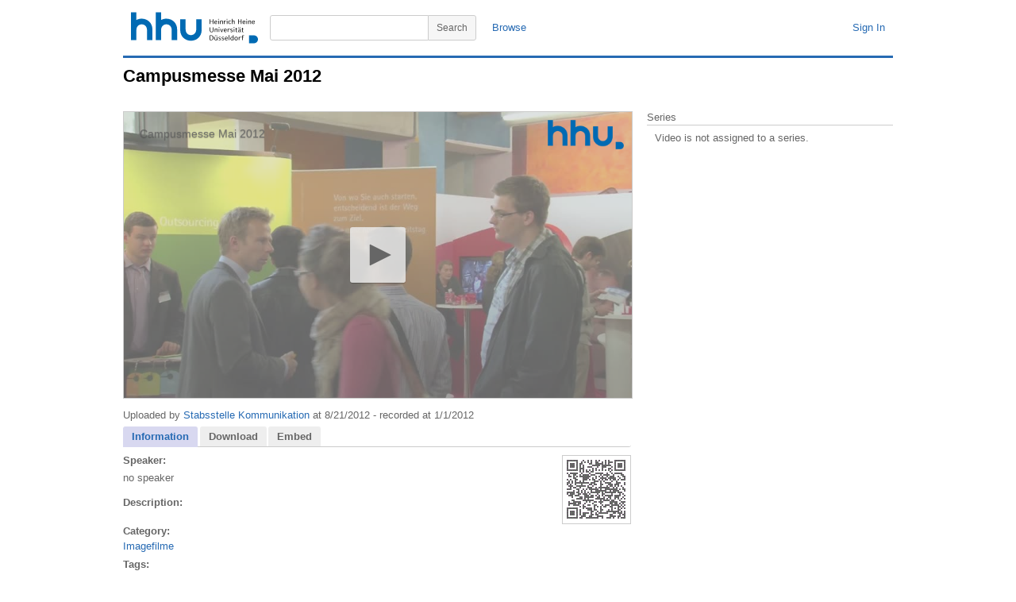

--- FILE ---
content_type: text/html; charset=utf-8
request_url: https://mediathek.hhu.de/watch/0808b310-9238-4c85-b807-a534771e5238
body_size: 33578
content:


<!DOCTYPE html PUBLIC "-//W3C//DTD XHTML 1.0 Transitional//EN" "http://www.w3.org/TR/xhtml1/DTD/xhtml1-transitional.dtd">

<html xmlns="http://www.w3.org/1999/xhtml" xmlns:og="http://opengraphprotocol.org/schema/">

<head>
	<title>HHU Mediathek</title>
	<!-- meta information -->
	<meta http-equiv="content-type" content="text/html; charset=UTF-8" />
	<meta content="HHU Mediathek - Videoplattform der Heinrich-Heine Universität Düsseldorf" name="description" />
	<meta content="HHU,Mediathek,Video,Vorlesung,Vorlesungen,Heinrich-Heine,Universität,Düsseldorf,Vorlesungsaufzeichnung" name="keywords" />
	<meta content="Heinrich-Heine Universität Düsseldorf" name="author" />
	<!-- <meta name="viewport" content="width=device-width, initial-scale=1" /> -->
	<!-- favicon settings -->
	<link rel="shortcut icon" href="/favicon.ico" />
	<link rel="icon" href="/favicon.ico" type="image/ico" />
	<!-- javascript references -->
	<!-- <script type="text/javascript" src="https://ajax.googleapis.com/ajax/libs/jquery/1.7.1/jquery.min.js"></script>
	<script type="text/javascript" src="https://ajax.googleapis.com/ajax/libs/jqueryui/1.8.16/jquery-ui.min.js"></script> -->
	<!-- javascript references local -->
	<script type="text/javascript" src="/js/jquery.min.js"></script>
	<script type="text/javascript" src="/js/jquery-ui.min.js"></script>
	<script type="text/javascript" src="/js/adrotator.js" charset="utf-8"></script>
	<script type="text/javascript" src="/js/jquery.socialshareprivacy.min.js" charset="utf-8"></script>
	<!-- minimal styling -->
	<link rel="stylesheet" type="text/css" href="/styles/style.css" />
		<style type="text/css" media="all">
		</style>
		<!--[if lt IE 7]>
			<style type="text/css">

			</style>
		<![endif]-->
	
	<link rel="stylesheet" type="text/css" href="/styles/jqueryui/jquery-ui.custom.css" />	
    <link rel="stylesheet" type="text/css" href="/styles/hhud-jwplayer-skin.css" />
    <link rel="stylesheet" type="text/css" href="/styles/shariff/shariff.complete.css" />
	<script type="text/javascript" src="/js/jwplayer/jwplayer.js?update=1"></script>
	<script type="text/javascript">
	    var WarnTimeOut = 600000; //  600 seconds, 10 min

		$(function () {
			$("#watch-tabs").tabs();
		});

		$(document).ready(function () {
		    setTimeout("WarnUser();", WarnTimeOut);
		});

		function TimedOut() {
		    $.post("/refresh/refresh_session.aspx", null,
            function (data) {
                if (data == "success") {
                    console.log('refreshed');
                }
                else { console.log('not refreshed'); }
            }
          );
		}

		function WarnUser() {
		    var currentTime = new Date()
		    var hours = currentTime.getHours()
		    var minutes = currentTime.getMinutes()
		    if (minutes < 10) {
		        minutes = "0" + minutes
		    }
		    if (hours > 11) {
		        var tempTime = hours + ":" + minutes + "PM"
		    } else {
		        var tempTime = hours + ":" + minutes + "AM"
		    }
		    console.log(tempTime);
		    var ans = true;
		    if (ans) {
		        //var oImage = new Image;
		        //oImage.src = "/refresh/blank.png?v=" + Math.random();
		        TimedOut();
		        setTimeout("WarnUser();", WarnTimeOut);
		    }
		}
	</script>
<meta property="og:title" content="Campusmesse Mai 2012" />
<meta property="og:type" content="video.other" />
<meta property="og:url" content="https://mediathek.hhu.de/watch/0808b310-9238-4c85-b807-a534771e5238" />
<meta property="og:description" content="" />
<meta property="og:image" content="https://mediathek.hhu.de/thumbs/0808b310-9238-4c85-b807-a534771e5238/thumb_004.jpg" />
<meta property="og:image:secure_url" content="https://mediathek.hhu.de/thumbs/0808b310-9238-4c85-b807-a534771e5238/thumb_004.jpg" />
<meta property="og:site_name" content="HHU Mediathek" />
<meta name="twitter:card" content="summary" />
<meta name="twitter:site" content="@HHUMediathek" />
<meta name="twitter:title" content="Campusmesse Mai 2012" />
<meta name="twitter:description" content="" />
<meta name="twitter:image" content="https://mediathek.hhu.de/thumbs/0808b310-9238-4c85-b807-a534771e5238/thumb_004.jpg" />

</head>

<body dir="ltr">

	<form method="post" action="./0808b310-9238-4c85-b807-a534771e5238" id="mt_form">
<div class="aspNetHidden">
<input type="hidden" name="__EVENTTARGET" id="__EVENTTARGET" value="" />
<input type="hidden" name="__EVENTARGUMENT" id="__EVENTARGUMENT" value="" />
<input type="hidden" name="__VIEWSTATE" id="__VIEWSTATE" value="307hkqmW4P5wJQdN2nkfxE/8b4hk/+aKe+X1aL/0AMpGwS3AHxxqFkaX9V3C6ZsGl2yS3E/no+Re3D+6NYdn6WxcUYhvmK6vp+pU3eWAGjLo4IugjvcocsPdO2NtTUMQHxYhDuDdlPSsuYScIx2OtH5SWjlKIieH/E2T45vnEnEY5BvVbFIW8vw8FjbtGuzTXCtt1hjCY3iMlItrF9Zrm0euTLreNQP3QkZJLA+vMTg0OQ+5880qbr5FFO+lgSdP8AOYS3h5cqyegczvMSCZXhp2zXd6UwuRto9zegXCl8I+dGanjLZ0IHi8b0P1olgtVnL/W4qUOrrlBw7PTqiTsvSyUulwlUfRGUHxsiru/[base64]//BnopkhygnV1u6JhOAz3CgEOQeXu6Kp/ZVAcKOWOLWZG/mk6MmV73w2Mo4SIYzDw1PO3kUSDjuFguLgqvCeefD5LKt1cOGf42FTsT7RB7tD5CE37lEeCR87EleI2KvL/asPznVrHnjFaJoazqaogw/0qVE8c/2zBHiuBXTbIT7xnktu3o2g1pXr0C2s6QOf/avhYJDhRLH5MiAKoROoMGHouGOqlDi5sRFZPBGGPc5qChSe703BLbgMCOMzH12sA5LtmvfkDpM8OF568LtYj1X786+CjQaEB3wxE4GcdMKk783/BIsmpd7s76lJrgZZSf+DUyobN/pXmbGR/SCT5noO57afPhf34Q9ITr3S4NuQCWkVoI4Cjku8TEtZ9q0n2QmAd2BxNTuXWzP5GDJAywTrZAR9pcrkrLzDDquK3z50Uh+OIEtSnpCzxBGBg154l7HBxtLZfaj4TZN6Tb7/[base64]/LJYLvqXrb63NFjqLEhOQdoOrlEn2zvxrKVa748v4QtR08Vc+t1r/lzcrUtHYccVWUCF/FmmCSne6j+/gv7FjApt1rRJV9ZIEgwMpJr3L32DYxHsPk6BobDb2Kx4a5VQPBGW8MxU+5jd4bfNRagx83Pttz1YE31FX6aSdYr7Qtb2LzbZYdY/R+myJzVKUcaA+j5p7S3gyhvdKC2zR6LqLKIY+zIqfMIbFe8MZ8nYDl2zv0szCKk7OnWFrlHJs8OzssWeXEEAb/bPyliBrF+zxfwqRwDtE1BK106hz6w8kgr6aZsW3wJKCxIesDqzISJdBCyO9Pp9tavxLan7L3cSmFw9MSOLRfeSQTA5Gp71Nk6Oc7+FSFOTWc+Ld8KuztsAtV4ZwlaHE3nKclCsi9VAlavr6usPnhe8rFnOn+NGuKFFgl8e7v2e/rt3HP47ToDvegc0tw13bbTKexqmY6g324YKVrgJ5LpNZzJMDos76O9F0QroAFaBQhc5vTaAbllG6UPQjTGtAZmJXz5kBMEaZHeNfezXkZXiDUgn0wtG9AHrcYScuhZYfd9yJpGB1UfQMxkxh+/rXOSypg3mUcdWshLtIYDrCFG2Z+cnXIpcVBHOGSoJH4/0VFNJhV2kpaZ0blw2bPNxVmgWdQqsRYVoOlO6uB4dP/yEjUK6fETYoWnqXLzxgkoi5c2aG/b9UISBVa+kI7JFsnui29mOONSesbsNh82rInsxkhJ4Kvv0GzniPRmMne8Edx2h/[base64]/DfkPBiPZt+8uQduPVn0TF1au71J9d444S5UeXREFTbI2gOAe8VGZGJJMwSzAqhraUWXuA0tSbGZZOYWuQs7kxxOt6Zv58gRgj95juZVQXfV2WzcsT8GLLfvez5aC8E/6/mMOZkVfXC9r0LJ3tRimLMVnx/bGbI048gDdMuPoSMvSYT0zRh4Fq/jCa70iX1cwTs7lOgAmTBtaFAazD3P4ybrumJ7vwd6CCc7B5Qda3oD2m6cIqEhNhVNvOdHXv6K9DaJSwzJi2BGYgHiISv40dDaNt9wrhpSt7UjWMu6HVAiHWBQ+NycKLZZlB9YbNoh0NjSGCzSqUGJi+qaUfYDw2bsGAlQkWLikU8H0fW8JM2eQd/6PmmWkGq9qdlrnwD0EsRW4m2C7owH40eOWBcSEDmYRJMKej6R9/CqzGx4Uus/3d0EF8ge4jEftvwQIDpFr/cebeuuVtvOJlnHwapKKzzDbw7pTc4JiQO+JXs02OKno1VvVDnORaN+wsheTQ3FO9Vy6FOr5HCfG41+qXG0DmcFdnWTTNpkJu6wY/xwRQtal3rXuIk6GKpHVRTPgdKsGeY2xPlYxjpwj9r0th7wwNDgvxcaapja8fGP8xKYc/yI5rhiARGDMfenkCDtMfkX6bmuy1ulSzW/8fvQ44aQoczw35S6zFdhyQZ34ET/1JBOqAIFCMpFVaQ0bfY+wSUYkMrFTNj8N3OlC6Dq2wFgBxFq/kDvlIPXiyD0ThfNPSjYqdto/8bl4U8rbzJLSZahGFuBNBYgZqxVRO+vX8A7PzEcKRgafr+WhR6fkg53mHg/vsRsQfTBn4yXOPjG+hFaDhiedQxHj9TUHNhhZQ7caFCQlBe0V3m5wnppNi+aFc5ycNPJyuUhDoUBbYpIYGcfoQgwVseK3jKEmEx/eeLR/HaPLqG8t4TU/kBFwT49O5jiP3xTLoZ5AWot6rLPFcXj+jlcAbnswN1UpzDM7bRIjL1Pd57A5CLZDzUT/AaGm5/rQhBqVVw+oMKtFtHeSz2hkn7KNdLMb2HfhhQdWwupJSEx5NnmTpWsgw7F0AMP9xIrrIpyWEGFaxbvlzmasiJxl922htRWieXXFy/NEXjWCDzVcW5/[base64]/BNXXPX5cFOaJC8czsHxqIzpP/YTiv1cFX8SkU0euzQlq/BcPJeDHojnoXJsuKqkrz1zRCda76bJyxyPcphH+RKTRLOA/[base64]/kBqthfMgfDqA3jxm9/aqoI/HCTFyY7IvdQM7HnUEr2Ramg/rwIEjtr9ibDQqauZWCgbWyNSSTq/YoWRawGBASOBRaVHfkAvJ3flJrOMUvxVi+RAa5sdbe6/Q7vcYzlECbW4XcqLg+fEoIg++mceX0E+dI3mRXA8Z9SJHjClBqKhHHOHUt2JtQfDBhtT1DtMG/B2jUHoPtjgJOUpXNmYCEbV+PSlVn3OV+9OpgsrCmSfViDpitkGxkkvymHBTXm/ea21aiDvNhazsRxLvTCp//ZB43lXcAXqwAVPzqp8323vaQOFAbNa3DL5WW/j5qgl63r8zb7+4vjMfSXRhED1KGnGsqrAEBlz336qzbEVYEFgmCxWoMgsxYdFvT8JRuzx5amzna5bhcjFBMdVPjQ6K1hoOJAZ/qyHlhOMCcUQthdTZhQjGwJI31sWConAE9KAc0t0pLBHJhJkAghrRBYe7BveJyIHEmhiuT5OkHzFZJsrWJ+FRn0awSBgxc3efuS4C+Sd4Ulu6lu1aPYJawaCWlOsh9nOXlDt/FSFpdknlwvRJWOQnnK/kBRFWuxHIdtPe45CGkpVmjdib+IntBo9VwN1zfky0Hmr/mQ6xbkPk8CYcc8zoWP0TlM+impBFMiaFJL4Q4+3vK5A9ZY+zowjiDsVtuJiYUsEpH1dUzGLe9P92VkY36bx1q1jqnzhC7t8EvURkmOYOnjFvfrUK+68iM/aB/1Ha5eD3WQiUC1NkqEhak/gUGxXsPxC90osd7tQKVojPL+79XgDv1b8EJjpDMNzNger3xQf41hpzC4E=" />
</div>

<script type="text/javascript">
//<![CDATA[
var theForm = document.forms['mt_form'];
if (!theForm) {
    theForm = document.mt_form;
}
function __doPostBack(eventTarget, eventArgument) {
    if (!theForm.onsubmit || (theForm.onsubmit() != false)) {
        theForm.__EVENTTARGET.value = eventTarget;
        theForm.__EVENTARGUMENT.value = eventArgument;
        theForm.submit();
    }
}
//]]>
</script>


<script src="/WebResource.axd?d=EG_DU6hO3pI0-xSkbquy9lHOaq2PboQo0jA5Vie0HfhuHliA5Gj93xRzvzMTMcKbVhHUNb41QIqRB73CVrbXYTpnTIoEPlCvI2V4hVX7o4Y1&amp;t=638901845280000000" type="text/javascript"></script>


<script src="/ScriptResource.axd?d=dEMhW-d2pdLywaRyeU_2dCHyPN9Nbo7A5nmhHPwwwaDuLsdgcvZJgouYIUoavbKfQlR-2pT5sK9mseeZCXoyGdlIHxV-WOAnPsKVkYX46Uqc3mGmf1FNuEAK8WC8PV-7JlSp_O2LX_-SErWDO15snQCWF6bJjLODEHyrG-cu7QJtJ2InmLdDJPQvVO__ZTkH0&amp;t=32e5dfca" type="text/javascript"></script>
<script type="text/javascript">
//<![CDATA[
if (typeof(Sys) === 'undefined') throw new Error('ASP.NET Ajax client-side framework failed to load.');
//]]>
</script>

<script src="/ScriptResource.axd?d=rwCn4Yb0sU4fUIwvHB_Om1gl2azaq8HTCkofoGbSSK21agGTIXRl1JbwcWn_nMXOgEIKWGJHl_F1iu5V9UyG4wqDklTlp8Kvv-3U5O2biH6Ieg07zHkCZ1u4Eq815deziqmrYf5lPRqFOD1txXIJTU32OVhuNGZTfs7BYRziUoXsbak36bPjRVBrtFMqhWaK0&amp;t=32e5dfca" type="text/javascript"></script>
<div class="aspNetHidden">

	<input type="hidden" name="__VIEWSTATEGENERATOR" id="__VIEWSTATEGENERATOR" value="B4C9B15D" />
	<input type="hidden" name="__VIEWSTATEENCRYPTED" id="__VIEWSTATEENCRYPTED" value="" />
	<input type="hidden" name="__EVENTVALIDATION" id="__EVENTVALIDATION" value="N1w5eAyksegAjE6u0aageL37xTYGtXLCCgTtBWk6gDVGM0MibbFI5uZ1PwbZktgQNxQZnHuloCp9jPwZix3XipVhcOhzvkDNXIytqjwxUbgbacoMQZ6uJsozXZvwLb5P3Svp5892GwrONFcYt5ateqUYwC/ODvJRMD2HtLbk3b9UOcqtk3St2jirMKQq8Q9wM76M9+XFa8tBT8pQUNGnfIcAJFEw4dbt32CGnJF4Z/9k8vkpLO+Jq+1X6AqYN62W7WGkTuEIsRhGACq96dmAIz7AaSX397wnLC3m33Gwdp6DvMn0Cq0tvYG2Yyt132mXqdPy+aML5NarRz8VfJ5E7pdoL50spwK7jvB+z4zUnnffPNw5u1Johcs0/wFxJQSoEaI3IpzcVnuldL7I+GhU7d9M8+JsqcLjVMkCxZ65z1+tqhnwvpjbcyyvnc8lMt00TgReNOyBZvaFISx9P4UIbTqrlJwVy3Y0DOIvB9Pg3MuCV72kiBfGRhHBdyu5t0iOqZjgncuacwn2BhEEXQdG1Cb34ICy5A55qJNk2LzZJPhYB/fINOxOEDY+K/ojp8Wb0s7/eFOZu+m2ILCwzsxFoICdGxEZsHPm3m8ybQK9TLqwbIJR04l54v/WlcgaNPVrJxrfWMXVi1lajSEFy9KbNw==" />
</div>

		<div id="mt_page" class="page">

			<div id="mt_masthead-container" class="masthead-container">
				<div id="mt_masthead" class="masthead" >
					<a href="/" id="mt_logo_container" class="logo-container" title="HHU Mediathek - Home">
						<img src="/images/uni_duesseldorf_logo.svg" id="mt_logo" class="logo" alt="HHU Mediathek - Home" />
					</a>
					<div id="mt_masthead-user-bar-container" class="masthead-user-bar-container">
						<div id="mt_masthead-user-bar" class="masthead-user-bar">
							<div id="mt_masthead-user" class="masthead-user">
								
								<a id="FederatedPassiveSignInStatus_signinLink" FederatedPassiveSignOut="true" href="javascript:__doPostBack(&#39;ctl00$FederatedPassiveSignInStatus$signinLink&#39;,&#39;&#39;)">Sign In</a>
							</div>
						</div>
					</div>
					<div id="mt_masthead-search-bar-container" class="masthead-search-bar-container">
						<div id="mt_masthead-search-bar" class="masthead-search-bar">
							<div id="mt_masthead-nav" class="masthead-nav">
								<a href="/categories/">Browse</a>
								
							</div>
							<div id="mt_masthead_search_mt_masthead_search" class="masthead-search">
	<button type="submit" name="ctl00$mt_masthead_search$mt_search_btn" value="ctl00$mt_masthead_search$mt_search_btn" id="mt_masthead_search_mt_search_btn" class="search-button">
		<!-- <img src="/images/icon-search.png" id="mt_masthead_search_mt_search_btn_icon" class="button-icon-search" alt="Search" /> //-->
		<span class="button-content">Search</span>
	</button>
	<div class="masthead-search-term-container">
		<input name="ctl00$mt_masthead_search$mt_masthead_search_term" type="text" id="mt_masthead_search_mt_masthead_search_term" title="Search" class="masthead-search-term" />
	</div>
</div>
						</div>
					</div>
				</div>
			</div>

			<div id="mt_content-container" class="content-container">
				<div id="mt_content" class="content">
					
	<div id="mt_watch-container" class="watch-container">
		<div id="mt_watch-content" class="watch-content">
			<div id="mt_watch-headline-container">
				<div id="mt_watch-headline" class="watch-headline">
					
							<h1 id="mt_watch-headline-title">
								<span title="Campusmesse Mai 2012" dir="ltr">Campusmesse Mai 2012</span>
							</h1>
                            <div id="mt_watch-headline-additional-information" class="watch-headline-additional-information">
								<span title="&nbsp;">&nbsp;</span>
							</div>
						
				</div>
			</div>
			
		<div id="mt_watch_video_container" class="watch-video-container">
			<div id="mt_watch_video" class="watch-video">
				<div id="mt_watch_player" class="watch-player">
					<div id="player" class="player"></div>
                    <script type='text/javascript'>
                        //new.key = "qkdyqhXwarV7JB1Qm5AEPho9Sw+kyG7Yeb3mf37MFY9Ilp/H"
                    </script>
					<script type='text/javascript'>
					    var playerInstance = jwplayer('player');
					    playerInstance.setup({
					        displaytitle: true,
					        //description: 'description',
					        displaydescription: false,
					        cast: {},
					        controls: 'true',
                            key: 'qkdyqhXwarV7JB1Qm5AEPho9Sw+kyG7Yeb3mf37MFY9Ilp/H',
                            localization: {
                                settings: 'Einstellungen',
                                hd: 'Qualität',
                                playbackRates: 'Wiedergabegeschwindigkeit',
                                fullscreen: 'Vollbild',
                                videoInfo: 'Über dieses Video'
                            },
                            width: '100%',
                            height: '100%',
					        stretching: 'uniform',
                            flashplayer: '/js/jwplayer/jwplayer.flash.swf',
                            mute: false,
							volume: '80',
							autostart: 'false',
                            logo: {
                                file: '/images/watermark-hhu-2.png',
                                link: encodeURI('https://mediathek.hhu.de/watch/0808b310-9238-4c85-b807-a534771e5238/'),
                                position: 'top-right',
                                hide: true,
                                margin: 10
                            },
					        abouttext: 'In der HHU Mediathek aufrufen',
					        aboutlink: 'https://mediathek.hhu.de/watch/0808b310-9238-4c85-b807-a534771e5238/',
					        playlist: [{
					            title: 'Campusmesse Mai 2012',
					            mediaid: '0808b310-9238-4c85-b807-a534771e5238',
					            image: '/thumbs/0808b310-9238-4c85-b807-a534771e5238/thumb_004.jpg',
					            sources: [
                                    { file: '/movies/5407010853f640348b772bffd14350b7/v_50.mp4', label: 'mittlere Qualität (480p)' },
{ file: '/movies/5407010853f640348b772bffd14350b7/v_50.webm', label: 'mittlere Qualität (480p)' }
					            ],
					            tracks: [{
					                file: '/chapters/0808b310-9238-4c85-b807-a534771e5238/chapters.vtt',
					                kind: 'chapters'
					            }
                                ],
					        }],
                            preload: 'none',
                            playbackRateControls: [0.5, 1, 1.1, 1.25, 1.5, 1.75, 2.0],
					        skin: {
					            name: 'hhud'
					        },
					        analytics: {
					            cookies: false,
					            enabled: false
					        },
					        cookies: false,
                        });

                        function disableButtons() {
                            var buttons = $("#player").children("button");
                            buttons.attr('onclick', 'function () { return false; }');
                        }
                    </script>
                    <script type="text/javascript"  src="/js/jwplayer/jwplayer.hhud.controls.js"></script>
                    <script type="text/javascript"  src="/js/jwplayer/jwplayer.hhud.tracking.js"></script>
				</div>
			</div>
		</div>
	


			<div id="mt_watch-main-container" class="watch-main-container">
				<div id="mt_watch-main" class="watch-main">
					<div id="mt_watch-panel" class="watch-panel">
						
<script type="text/javascript" charset="utf-8">
	$(document).ready(function () {
		//setup flagvideo dialog
		$('#flagvideo').dialog({
			autoOpen: false,
			draggable: true,
			resizable: false,
			title: 'Report Video',
			modal: true,
			width: 475,
			height: 250,
			open: function (type, data) {
				$(this).parent().appendTo("form:first");
			}
		});
	});

	function openmodal(id) {
		$('#' + id).dialog("open");
	}

	function closemodal(id) {
		$('#' + id).dialog("close");
	}
</script>

<script type="text/javascript">
//<![CDATA[
Sys.WebForms.PageRequestManager._initialize('ctl00$mt_content_placeholder$videoinfo$mt_controlsflagvideo_scriptmanager', 'mt_form', ['tctl00$mt_content_placeholder$videoinfo$videoinfo_updatepanel','mt_content_placeholder_videoinfo_videoinfo_updatepanel','tctl00$mt_content_placeholder$videoinfo$flagvideo_updatepanel','mt_content_placeholder_videoinfo_flagvideo_updatepanel'], [], [], 90, 'ctl00');
//]]>
</script>

<div id="mt_content_placeholder_videoinfo_videoinfo_updatepanel">
	
		<div id="mt_watch-information" class="watch-information">
			<div class="watch-information-right">
				<!--<span class="watch-information-viewcount">45,747</span>
				<button type="submit" name="ctl00$mt_content_placeholder$videoinfo$mt_flag_btn" value="ctl00$mt_content_placeholder$videoinfo$mt_flag_btn" onclick="openmodal(&#39;flagvideo&#39;);" id="mt_content_placeholder_videoinfo_mt_flag_btn" class="flag-button">
					<span class="button-content">Report</span>
				</button>-->
			</div>
			<div class="watch-information-left">
				<span class="watch-information-user-name">Uploaded by <a id="mt_content_placeholder_videoinfo_createdby" class="author" href="/user/Stabsstelle%20Kommunikation">Stabsstelle Kommunikation</a></span>
				<span class="watch-information-date added">at 8/21/2012</span>
                <span class="watch-information-date produced">- recorded at  1/1/2012</span>
			</div>
		</div>
	
</div> 

<div id="flagvideo" class="edit-form-dialog">
	<div id="mt_content_placeholder_videoinfo_flagvideo_updatepanel">
	
			
					<div id="mt_content_placeholder_videoinfo_mt_controls_flagvideo_formview_abusereport_form" class="abusereport-form">
						<ul class="abusereport-form-list">
							<li class="hidden">
								<input type="hidden" name="ctl00$mt_content_placeholder$videoinfo$mt_controls_flagvideo_formview$input_videoid" id="mt_content_placeholder_videoinfo_mt_controls_flagvideo_formview_input_videoid" value="13" />
								<input type="hidden" name="ctl00$mt_content_placeholder$videoinfo$mt_controls_flagvideo_formview$input_username" id="mt_content_placeholder_videoinfo_mt_controls_flagvideo_formview_input_username" />
								<input type="hidden" name="ctl00$mt_content_placeholder$videoinfo$mt_controls_flagvideo_formview$input_ipaddress" id="mt_content_placeholder_videoinfo_mt_controls_flagvideo_formview_input_ipaddress" />
								<input type="hidden" name="ctl00$mt_content_placeholder$videoinfo$mt_controls_flagvideo_formview$input_createdby" id="mt_content_placeholder_videoinfo_mt_controls_flagvideo_formview_input_createdby" />
								<input type="hidden" name="ctl00$mt_content_placeholder$videoinfo$mt_controls_flagvideo_formview$input_modifiedby" id="mt_content_placeholder_videoinfo_mt_controls_flagvideo_formview_input_modifiedby" />
                                <input type="hidden" name="ctl00$mt_content_placeholder$videoinfo$mt_controls_flagvideo_formview$input_closed" id="mt_content_placeholder_videoinfo_mt_controls_flagvideo_formview_input_closed" value="False" />
							</li>
							<li>
								<label for="select_type">Category:</label>
								<select name="ctl00$mt_content_placeholder$videoinfo$mt_controls_flagvideo_formview$select_type" id="mt_content_placeholder_videoinfo_mt_controls_flagvideo_formview_select_type" class="select_type">
		<option value="0">Choose category...</option>
		<option value="1">Verletzung des Urheberrechts</option>
		<option value="2">Verletzung der Privatsph&#228;re</option>
		<option value="3">Spam</option>
		<option value="4">beleidigender Inhalt</option>
		<option value="5">Sonstiges</option>

	</select>
							</li>
                            <li>
								<label for="input_email">E-Mail:</label>
								<input name="ctl00$mt_content_placeholder$videoinfo$mt_controls_flagvideo_formview$input_email" type="text" id="mt_content_placeholder_videoinfo_mt_controls_flagvideo_formview_input_email" class="input_default" />
							</li>
							<li>
								<label for="input_reason">Reason:</label>
								<textarea name="ctl00$mt_content_placeholder$videoinfo$mt_controls_flagvideo_formview$input_reason" rows="2" cols="20" id="mt_content_placeholder_videoinfo_mt_controls_flagvideo_formview_input_reason" class="input_multiline">
</textarea>
							</li>
						</ul>
					</div>
					<!--<div class="abusereport-form-buttons">
						<button type="button" name="ctl00$mt_content_placeholder$videoinfo$mt_controls_flagvideo_formview$SaveButton" value="ctl00$mt_content_placeholder$videoinfo$mt_controls_flagvideo_formview$SaveButton" onclick="javascript:__doPostBack(&#39;ctl00$mt_content_placeholder$videoinfo$mt_controls_flagvideo_formview$SaveButton&#39;,&#39;&#39;)" id="mt_content_placeholder_videoinfo_mt_controls_flagvideo_formview_SaveButton" class="dialog-button">
							<span class="button-content">Report Video</span>
						</button>
						<button type="button" name="ctl00$mt_content_placeholder$videoinfo$mt_controls_flagvideo_formview$CancelButton" value="ctl00$mt_content_placeholder$videoinfo$mt_controls_flagvideo_formview$CancelButton" onclick="javascript:__doPostBack(&#39;ctl00$mt_content_placeholder$videoinfo$mt_controls_flagvideo_formview$CancelButton&#39;,&#39;&#39;)" id="mt_content_placeholder_videoinfo_mt_controls_flagvideo_formview_CancelButton" class="dialog-button">
							<span class="button-content">Cancel</span>
						</button>
					</div>-->
				

            

			

			

		
</div> 
</div>
						<script type='text/javascript'>var chs = [];</script>
<script type="text/javascript" charset="utf-8">
	function sec2hms(s) {
		s = Number(s);
		var m = s / 60, h = m / 60;
		s = Math.floor(s % 60);
		m = Math.floor(m % 60);
		h = Math.floor(h % 60);
		return (h > 0 ? h + ':' : '') + ((m > 9) || (h === 0) ? m : '0' + m) + ':' + (s > 9 ? s : '0' + s);
    }

	function chapters() {
		for (var i = 0; i < chs.length; i++) {
			$('#mt_watch_chapters_list').append('<li class="watch-chapters-list-item">\
								<a href="#" onclick="jwplayer(\'player\').seek(' + chs[i][1] + ');" class="watch-chapters-list-anchor">\
								<span class="watch-chapters-chapter">\
									<span class="watch-chapters-chapternumber">Chapter ' + (i+1) + '</span>\
									<span class="watch-chapters-chaptertext">' + chs[i][0] + '</span>\
								</span>\
								<span class="watch-chapters-time">' + sec2hms(chs[i][1]) + '</span>\
							</a>\
						</li>');
		}
    }

	$(document).ready(function () {
		if (chs && chs.length > 0) {
			chapters();
			$('#watch-tabs li').show();
		}
    });
</script>


		<!-- Tabs: description, chapters, embed, ... //-->
		<div id="watch-tabs" class="watch-tabs">
			<ul>
				<li id="mt_content_placeholder_videotabs_mt_videotabs_formview_watch_tab_1"><a href="#watch_div_1">Information</a></li>
				<li id="mt_content_placeholder_videotabs_mt_videotabs_formview_watch_tab_2" style="display:none;"><a href="#watch_div_2">Chapters</a></li>
				<li id="mt_content_placeholder_videotabs_mt_videotabs_formview_watch_tab_3"><a href="#watch_div_3">Download</a></li>
				<li id="mt_content_placeholder_videotabs_mt_videotabs_formview_watch_tab_4"><a href="#watch_div_4">Embed</a></li>
				
			</ul>
			<div id="watch_div_1">
                <div id="mt_watch_qrcode" class="watch-qrcode">
                    <img src="/handlers/qrcodehandler.ashx?guid=0808b310-9238-4c85-b807-a534771e5238" alt="QR-Code" />
                </div>
                
                <div id="mt_watch-speaker-text" class="watch-speaker-text">
					<h4>Speaker:</h4>
					<p id="mt_watch-speaker" class="watch-speaker">
						no speaker
					</p>
				</div>
				<div id="mt_watch-description-text" class="watch-description-text">
					<h4>Description:</h4>
					<p id="mt_watch-description" class="watch-description">
						
					</p>
				</div>
				<div id="mt_watch-description-extras" class="watch-description-extras">
					<h4>Category:</h4>
					<p>
						<a href="/category/imagefilme">Imagefilme</a>
					</p>
					<h4>Tags:</h4>
						
								<ul id="mt_watch_info_tag_list" class="watch-info-tag-list">
									
								<li>
									<a href="/tag/Campusmesse">Campusmesse</a>
								</li>
							
								<li>
									<a href="/tag/2012">2012</a>
								</li>
							
								<li>
									<a href="/tag/HHU">HHU</a>
								</li>
							
								<li>
									<a href="/tag/Berufsstart">Berufsstart</a>
								</li>
							
								</ul>
							

                    <h4>License:</h4>
                        <div id="mt_content_placeholder_videotabs_mt_videotabs_formview_video_license" class="video-license">
                            <div id="mt_watch_license" class="watch-license">
                                <img id="mt_content_placeholder_videotabs_mt_videotabs_formview_video_license_image" src="/images/ccby_88x31.png" alt="CC BY 3.0 DE" />
                            </div>
                            <p>
                                If not referenced otherwise this video "<a href="https://mediathek.hhu.de/watch/0808b310-9238-4c85-b807-a534771e5238" target="_hhumediathek">Campusmesse Mai 2012</a>" is licensed under a <a rel="license" href="http://creativecommons.org/licenses/by/3.0/de" target="_cc">Creative Commons Attribution 3.0 Germany License</a>, HHU/Stabsstelle Kommunikation.
                            </p>
                        </div>

				</div>
                <div id="socialshareprivacy" data-info-url="/privacy/" data-theme="grey" data-title="HHU Mediathek: Campusmesse Mai 2012" data-button-style="standard" class="shariff socialsharewrapper" data-services="[&quot;facebook&quot;,&quot;twitter&quot;,&quot;whatsapp&quot;,&quot;mail&quot;,&quot;info&quot;]" data-orientation="horizontal" data-mail-url="mailto:" data-lang="en" data-info-display="blank"></div>
			</div>
			<div id="watch_div_2">
				<div id="mt_watch-chapters-text" class="watch-chapters-text">
					<h4>Chapters:</h4>
					<ul id="mt_watch_chapters_list" class="watch-chapters-list">

					</ul>
				</div>
			</div>
			<div id="watch_div_3">
				<div id="mt_watch-download-text" class="watch-download-text">
					<h4>Download:</h4>
					
							<ul id="mt_watch_download_list" class="watch-download-list">
								
							<li>
								<a href="/download/0808b310-9238-4c85-b807-a534771e5238/mp4/v_1_50">mp4-Version</a>
								<span class="watch-download-list-description"> - mittlere Qualität with dimensions 854 x 480 pixels</span>
							</li>
						
							<li>
								<a href="/download/0808b310-9238-4c85-b807-a534771e5238/webm/v_2_50">webm-Version</a>
								<span class="watch-download-list-description"> - mittlere Qualität with dimensions 854 x 480 pixels</span>
							</li>
						
							</ul>
						
				</div>
			</div>
			<div id="watch_div_4">
				<div id="mt_watch-embed-text" class="watch-embed-text">
					<h4>Embed:</h4>
					<textarea id="mt_watch-embed-input" class="watch-embed-input" rows="4" cols="20">&lt;iframe width='570' height='321' style='width: 570px; height: 321px; border: 1px solid #ccc;' src='https://mediathek.hhu.de/embed/0808b310-9238-4c85-b807-a534771e5238' frameborder='0' allowfullscreen&gt;&lt;/iframe&gt;</textarea>
					<span class="watch-embed-description">
						Kopieren Sie den Einbettungscode und fügen Sie ihn in Ihre Webseite ein.
					</span>
				</div>
			</div>
			
		</div>
	


					</div>
					

<div id="mt_watch-sidebar" class="watch-sidebar">
	<div class="watch-sidebar-section">
		<div id="mt_watch-related-container" class="watch-related-container">
            <script type='text/javascript'>
                var _li_elements;
                const _max_elements = 6;

                $(document).ready(function()  {
                    _li_elements = $("#mt_playlistvideos_list li").length;
                    if (_li_elements < _max_elements) {
                        $(".watch-scroll-container").hide();
                    }
                    else {
                        $("#mt_playlistvideos_list li").each(function (i) {
                            if (i > _max_elements - 1) {
                                $(this).slideUp();
                            }
                        });
                        $('#scrollUp').hide();
                        $('#scrollDown').show();
                    }
                });

                $("#mt_page").on("click", '#scrollUp', function (event) {
                    event.preventDefault();
                    $("#mt_playlistvideos_list li").each(function (i) {
                        if (i > _max_elements - 1) {
                            $(this).slideUp();
                        }
                    });
                    $('#scrollUp').hide();
                    $('#scrollDown').show();
                });

                $("#mt_page").on("click",'#scrollDown', function (event) {
                    event.preventDefault();
                    $("#mt_playlistvideos_list li").each(function (i) {
                        if (i > 3) {
                            $(this).slideDown();
                        }
                    });
                    $('#scrollDown').hide();
                    $('#scrollUp').show();
                });
            </script>
			
					<div class="watch-related-playlist-title">
                        Series
                    </div>
					<div class="watch-related-playlist-title-empty">
						Video is not assigned to a series.
					</div>
				

			
			
            <div class="watch-scroll-container">
                <a id="scrollUp" href="#" class="watch-scroll-up" style="display:none"></a>
                <a id="scrollDown" href="#" class="watch-scroll-down"></a>
            </div>

		</div>
        

	</div>

    
</div>





					<div class="clear"></div>
				</div>
			</div>
		</div>
	</div>

    <script type="text/javascript" src="/js/shariff/shariff.complete.js"></script>

	


				</div>
			</div>

			<div id="mt_footer-container" class="footer-container">
				<div class="footer">
					<div id="mt_footer-main" class="footer-main">
						&copy; Copyright 2012-2020 Heinrich-Heine-Universit&auml;t D&uuml;sseldorf <a href="/terms/" id="aterms" title="Terms">Terms</a><a href="/privacy/" id="aprivacy" title="Privacy">Privacy</a><a href="https://www.hhu.de/impressum" id="aimprint" title="Imprint">Imprint</a><a href="/contact/" id="acontact" title="Contact">Contact</a><a id="switchlanguage" title="German" href="javascript:__doPostBack(&#39;ctl00$switchlanguage&#39;,&#39;&#39;)">German</a>
					</div>
				</div>
			</div>

		</div>

	</form>

</body>

</html>


--- FILE ---
content_type: text/plain; charset=utf-8
request_url: https://mediathek.hhu.de/chapters/0808b310-9238-4c85-b807-a534771e5238/chapters.vtt
body_size: -131
content:
WEBVTT

